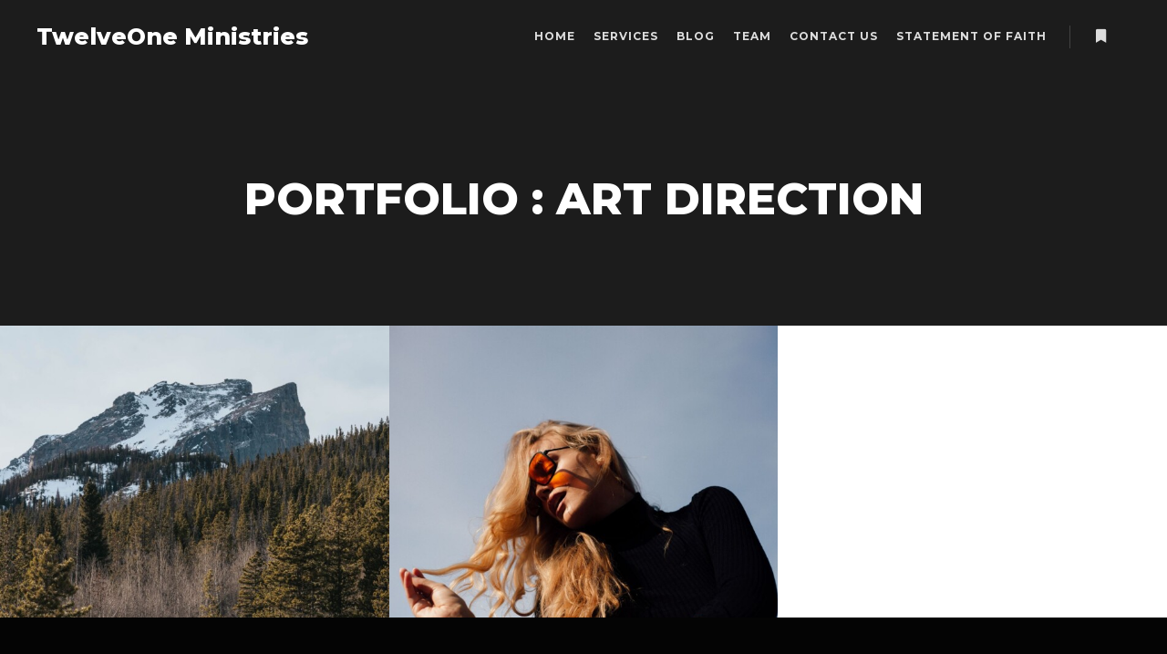

--- FILE ---
content_type: text/css
request_url: https://twelveoneministries.com/wp-content/uploads/elementor/css/post-12115.css?ver=1645197563
body_size: -36
content:
.elementor-kit-12115{--e-global-color-primary:#FF9C00;--e-global-color-secondary:#F4CD78;--e-global-color-text:#A5B3C1;--e-global-color-accent:#AAC9C3;--e-global-color-3d2bdca4:#6EC1E4;--e-global-color-3d69e846:#54595F;--e-global-color-64efc2a2:#7A7A7A;--e-global-color-2b148fbb:#61CE70;--e-global-color-6c865cad:#4054B2;--e-global-color-3cb28ea1:#23A455;--e-global-color-3180b1b5:#000;--e-global-color-2176abcf:#FFF;--e-global-typography-primary-font-weight:bold;--e-global-typography-secondary-font-weight:bold;--e-global-typography-accent-font-weight:normal;}.elementor-section.elementor-section-boxed > .elementor-container{max-width:1140px;}.elementor-widget:not(:last-child){margin-bottom:20px;}{}h1.entry-title{display:var(--page-title-display);}@media(max-width:1024px){.elementor-section.elementor-section-boxed > .elementor-container{max-width:1024px;}}@media(max-width:767px){.elementor-section.elementor-section-boxed > .elementor-container{max-width:767px;}}